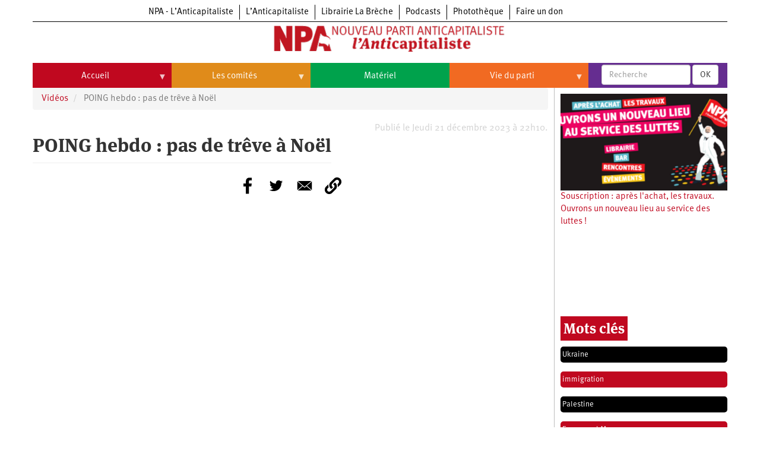

--- FILE ---
content_type: text/css
request_url: https://npa-lanticapitaliste.org/sites/default/files/css/css_688qassF_sP9HHJAsRDzxlEVhaA_Ca6mNp6dnbDDjXQ.css
body_size: 4830
content:
@font-face{font-family:'MetaPro-Normal';src:url('/themes/l_anticapitaliste_v2/css/fontes/MetaPro-Normal.otf') format('opentype');}@font-face{font-family:'MetaPro-Serif-Bold';src:url('/themes/l_anticapitaliste_v2/css/fontes/MetaSerifPro-Bold.otf') format('opentype');}@font-face{font-family:'MetaPro-Serif-Book';src:url('/themes/l_anticapitaliste_v2/css/fontes/MetaSerifPro-Book.otf') format('opentype');}body,a{font-family:"MetaPro-Normal";}body,p{font-family:"MetaPro-Normal";font-size:150%;}h1,h2,h3,h1 a,h2 a,h3 a{font-family:"MetaPro-Serif-Bold";font-weight:normal;display:inline;padding:0;margin:0;}h4,h4 a{font-family:"MetaPro-Serif-Book";margin-bottom:2px;margin-top:3px;}h1{font-size:xx-large;}h2{font-size:x-large;}h3{font-size:larger;}a,a:hover,a:active{color:#c0081f;}.views-field-created{float:right;color:rgb(210,210,210);}._16 a,._955 a,._958 a{color:#f16a22;}img{width:100%;height:auto;}.page-journal .views-field-upload img{width:25px;height:auto;}.pager-nav{clear:both;}.btn-info,.pagination>.active>a,.pagination>.active>a:focus,.pagination>.active>a:hover,.pagination>.active>span,.pagination>.active>span:focus,.pagination>.active>span:hover{background-color:#c0081f;border-color:#8C0011;}.pagination>li>a,.pagination>li>span{color:#c0081f;}.pagination>li>a:focus,.pagination>li>a:hover,.pagination>li>span:focus,.pagination>li>span:hover{color:black;}#block-bloccontactlegislatives{background-color:#8f09a4;text-align:center;padding:3px;}#block-bloccontactlegislatives a{color:white;}.main-container,.col-sm-12,.col-sm-9,.col-sm-3{padding:0;}.row,.well{margin:0;background-color:white;padding:0;}.logo{width:50%;padding-left:30px;}#block-l-anticapitaliste-v2-boutonsmobile{padding-top:8px;}#block-l-anticapitaliste-v2-boutonsmobile img{height:25px;width:auto;padding-left:5px;}.region-header a{text-decoration:none;}.region-header{position:relative;background-color:white;}.region-header #superfish-menu-intersites-toggle{position:absolute;top:4px;right:50px;font-size:1.8em;}.region-header #superfish-menu-principal-npa-toggle,.region-header #superfish-main-toggle{position:absolute;top:-3px;right:10px;font-size:xx-large;}#block-l-anticapitaliste-v2-navigationprincipale-2,#superfish-main-accordion,#block-l-anticapitaliste-v2-menuintersites-2,#superfish-menu-intersites-accordion,#superfish-menu-principal-npa-accordion{background-color:white;}#block-l-anticapitaliste-v2-views-block-affichage-d-articles-centrale1mobile .views-field-title{padding:10px;}#block-l-anticapitaliste-v2-views-block-affichage-d-articles-centrale1mobile .views-field-title a{color:black;font-size:larger;font-family:"MetaPro-Serif-Bold";}#block-l-anticapitaliste-v2-views-block-affichage-d-articles-centrale3{padding:10px;}#block-l-anticapitaliste-v2-views-block-affichage-d-articles-centrale3 .views-row{clear:both;padding-bottom:50px;}#block-l-anticapitaliste-v2-views-block-affichage-d-articles-centrale3 .views-row img,#block-l-anticapitaliste-v2-views-block-affichage-d-articles-centrale3 .views-row .views-field-field-video2013{width:20%;float:left;}#block-l-anticapitaliste-v2-views-block-affichage-d-articles-centrale3 .views-row .views-field-title{width:75%;float:right;}#block-l-anticapitaliste-v2-views-block-affichage-d-articles-centrale3 .views-row .views-field-title a{color:black;}.views-field-taxonomy-vocabulary-1{display:inline;}.path-frontpage .views-field-title,.path-frontpage .views-field-title a{font-family:"MetaPro-Serif-Book";}#block-l-anticapitaliste-v2-views-block-affichage-d-articles-npa-block-2 .views-row,#block-views-block-affichage-d-articles-npa-block-2 .views-row,.view-affichage-d-articles-npa .views-row,.page-taxo-generique .views-row{position:relative;}#block-l-anticapitaliste-v2-views-block-affichage-d-articles-npa-block-2 .views-row .views-field-taxonomy-vocabulary-1,#block-views-block-affichage-d-articles-npa-block-2 .views-row .views-field-taxonomy-vocabulary-1,.view-affichage-d-articles-npa .views-row .views-field-taxonomy-vocabulary-1,.page-taxo-generique .views-row .views-field-taxonomy-vocabulary-1{position:absolute;top:0px;right:0;background-color:black;padding:2px;}#block-l-anticapitaliste-v2-views-block-affichage-d-articles-npa-block-2 .views-row .views-field-taxonomy-vocabulary-6,#block-views-block-affichage-d-articles-npa-block-2 .views-row .views-field-taxonomy-vocabulary-6,.view-affichage-d-articles-npa .views-row .views-field-taxonomy-vocabulary-6,.page-taxo-generique .views-row .views-field-taxonomy-vocabulary-6{position:absolute;top:0px;right:0;background-color:black;padding:2px;}#block-l-anticapitaliste-v2-views-block-affichage-d-articles-npa-block-2 .views-row .views-field-taxonomy-vocabulary-1 a,#block-views-block-affichage-d-articles-npa-block-2 .views-row .views-field-taxonomy-vocabulary-1 a,#block-l-anticapitaliste-v2-views-block-affichage-d-articles-npa-block-2 .views-row .views-field-taxonomy-vocabulary-6 a,#block-views-block-affichage-d-articles-npa-block-2 .views-row .views-field-taxonomy-vocabulary-6 a,.view-affichage-d-articles-npa .views-row .views-field-taxonomy-vocabulary-1 a,.view-affichage-d-articles-npa .views-row .views-field-taxonomy-vocabulary-6 a,.page-taxo-generique .views-row .views-field-taxonomy-vocabulary-1 a,.page-taxo-generique .views-row .views-field-taxonomy-vocabulary-6 a{color:white;}#block-l-anticapitaliste-v2-views-block-affichage-d-articles-npa-block-2 .views-row .views-field-title a,#block-views-block-affichage-d-articles-npa-block-2 .views-row .views-field-title a,.path-communiques .view-affichage-d-articles-npa .views-row .views-field-title a,.page-taxo-generique .views-row .views-field-title a{color:black;font-family:"MetaPro-Serif-Bold";font-size:large;}#block-l-anticapitaliste-v2-views-block-affichage-d-articles-npa-block-2 .more-link,#block-views-block-affichage-d-articles-npa-block-2 .more-link{text-align:right;}#block-l-anticapitaliste-v2-views-block-affichage-d-articles-npa-block-2 .more-link a,#block-views-block-affichage-d-articles-npa-block-2 .more-link a{color:white;background-color:#c0081f;padding:3px;}#block-l-anticapitaliste-v2-views-block-affichage-d-articles-npa-annonce-2,#block-views-block-affichage-d-articles-npa-annonce-2{padding:20px;background-color:#e08b1a;margin-top:20px;}#block-l-anticapitaliste-v2-views-block-affichage-d-articles-npa-annonce-2 .views-field-title a,#block-views-block-affichage-d-articles-npa-annonce-2 .views-field-title a{color:black;font-size:larger;font-family:"MetaPro-Serif-Bold";}#block-l-anticapitaliste-v2-views-block-agenda-block-1-2,#block-l-anticapitaliste-v2-views-block-agenda-block-1{margin-top:30px;padding-top:9px;border-top:1px solid #3e20e3;}#block-l-anticapitaliste-v2-views-block-agenda-block-1-2 .block-title,#block-l-anticapitaliste-v2-views-block-agenda-block-1 .block-title{color:white;background-color:#3e20e3;font-size:larger;text-align:center;width:100%;padding:8px;}#block-l-anticapitaliste-v2-views-block-agenda-block-1-2 .view-content,#block-l-anticapitaliste-v2-views-block-agenda-block-1 .view-content{padding:5px;}#block-l-anticapitaliste-v2-views-block-agenda-block-1-2 a,#block-l-anticapitaliste-v2-views-block-agenda-block-1 a{color:#3e20e3;}#block-l-anticapitaliste-v2-views-block-agenda-block-1-2 .more-link,#block-l-anticapitaliste-v2-views-block-agenda-block-1 .more-link{text-align:right;}#block-l-anticapitaliste-v2-views-block-agenda-block-1-2 .more-link a,#block-l-anticapitaliste-v2-views-block-agenda-block-1 .more-link a{color:white;background-color:#3e20e3;padding:3px;}#block-l-anticapitaliste-v2-views-block-agenda-block-1-2 .form-group,#block-l-anticapitaliste-v2-views-block-agenda-block-1 .form-group{margin-top:10px;}#views-exposed-form-agenda-block-1 .select-wrapper{width:75%;}#edit-field-departement-terme-target-id{width:100%;}#views-exposed-form-agenda-block-1 .form-item-field-departement-terme__target-id{width:75%;}#block-l-anticapitaliste-v2-views-block-affichage-d-articles-block-5,#block-l-anticapitaliste-v2-views-block-contenu-associe-a-un-article-block-3{background-color:black;padding:10px;margin-top:20px;clear:both;}#block-l-anticapitaliste-v2-views-block-affichage-d-articles-block-5 .views-row,#block-l-anticapitaliste-v2-views-block-contenu-associe-a-un-article-block-3 .views-row{padding-bottom:10px;}#block-l-anticapitaliste-v2-views-block-affichage-d-articles-block-5 .views-field-title,#block-l-anticapitaliste-v2-views-block-contenu-associe-a-un-article-block-3 .views-field-title{padding:5px;}#block-l-anticapitaliste-v2-views-block-affichage-d-articles-block-5 a,#block-l-anticapitaliste-v2-views-block-contenu-associe-a-un-article-block-3 a,#block-l-anticapitaliste-v2-views-block-affichage-d-articles-block-5 h2,#block-l-anticapitaliste-v2-views-block-contenu-associe-a-un-article-block-3 h2{color:white;}#block-l-anticapitaliste-v2-views-block-affichage-d-articles-block-5 .more-link,#block-l-anticapitaliste-v2-views-block-contenu-associe-a-un-article-block-3 .more-link{text-align:right;}#block-l-anticapitaliste-v2-views-block-affichage-d-articles-npa-block-3 .view-content,#block-views-block-affichage-d-articles-npa-block-4 .view-content{margin-top:20px;padding:10px;}#block-l-anticapitaliste-v2-views-block-affichage-d-articles-npa-block-3 .views-row,#block-views-block-affichage-d-articles-npa-block-4 .views-row{width:33%;float:left;padding:5px;height:350px;}#block-l-anticapitaliste-v2-views-block-affichage-d-articles-npa-block-3,#block-views-block-affichage-d-articles-npa-block-4{font-size:small;}#block-l-anticapitaliste-v2-views-block-affichage-d-articles-npa-block-3 .views-field-taxonomy-vocabulary-1,#block-views-block-affichage-d-articles-npa-block-4 .views-field-taxonomy-vocabulary-1,#block-l-anticapitaliste-v2-views-block-affichage-d-articles-npa-block-3,#block-views-block-affichage-d-articles-npa-block-4 .views-field-taxonomy-vocabulary-6{margin:5px;}#block-l-anticapitaliste-v2-views-block-affichage-d-articles-npa-block-3 .views-field-taxonomy-vocabulary-1  a,#block-views-block-affichage-d-articles-npa-block-4 .views-field-taxonomy-vocabulary-1  a,#block-l-anticapitaliste-v2-views-block-affichage-d-articles-npa-block-3 .views-field-taxonomy-vocabulary-6 a,#block-views-block-affichage-d-articles-npa-block-4 .views-field-taxonomy-vocabulary-6 a{color:white;font-size:smaller;}#block-l-anticapitaliste-v2-views-block-affichage-d-articles-npa-block-3 .more-link,#block-views-block-affichage-d-articles-npa-block-4 .more-link{text-align:right;}#block-l-anticapitaliste-v2-views-block-affichage-d-articles-npa-block-3 .more-link a,#block-views-block-affichage-d-articles-npa-block-4 .more-link a{color:white;background:#c0081f;padding:3px;}#block-l-anticapitaliste-v2-views-block-reception-de-block-1,#block-l-anticapitaliste-v2-views-block-affichage-d-articles-block-7,#block-l-anticapitaliste-v2-views-block-affichage-d-articles-block-10{background-color:#bcbcbc;padding:10px;margin-bottom:20px;}#block-l-anticapitaliste-v2-views-block-reception-de-block-1 a,#block-l-anticapitaliste-v2-views-block-affichage-d-articles-block-7 a,#block-l-anticapitaliste-v2-views-block-affichage-d-articles-block-10 a{color:black;text-align:right;}#block-l-anticapitaliste-v2-quisommesnous,#block-l-anticapitaliste-v2-nouscontacter,#block-l-anticapitaliste-v2-souscription{border-top:1px solid #cd0785;margin-bottom:20px;padding-top:4px;}#block-l-anticapitaliste-v2-quisommesnous a,#block-l-anticapitaliste-v2-nouscontacter a,#block-l-anticapitaliste-v2-souscription a{color:white;background-color:#cd0785;padding:8px;font-size:large;}#block-l-anticapitaliste-v2-views-block-affichage-d-articles-npa-block-1,#block-views-block-affichage-d-articles-npa-block-1,#block-l-anticapitaliste-v2-views-block-affichage-d-articles-bloc-presse,#block-l-anticapitaliste-v2-views-block-affichage-d-articles-block-12{border-top:1px solid  #23b912;margin:20px 0;padding-top:9px;}#block-l-anticapitaliste-v2-views-block-affichage-d-articles-npa-block-1 h2,#block-views-block-affichage-d-articles-npa-block-1 h2,#block-l-anticapitaliste-v2-views-block-affichage-d-articles-bloc-presse h2,#block-l-anticapitaliste-v2-views-block-affichage-d-articles-block-12 h2{background-color:#23b912;color:white;font-size:larger;padding:8px;}#block-l-anticapitaliste-v2-views-block-affichage-d-articles-npa-block-1 .views-row,#block-views-block-affichage-d-articles-npa-block-1 .views-row,#block-l-anticapitaliste-v2-views-block-affichage-d-articles-bloc-presse .views-row,#block-l-anticapitaliste-v2-views-block-affichage-d-articles-block-12 .views-row{margin-top:5px;}#block-l-anticapitaliste-v2-views-block-affichage-d-articles-npa-block-1 .views-field-taxonomy-vocabulary-6 a,#block-views-block-affichage-d-articles-npa-block-1 .views-field-taxonomy-vocabulary-6 a,#block-views-block-affichage-d-articles-npa-block-1 .views-field-taxonomy-vocabulary-1-1 a,#block-l-anticapitaliste-v2-views-block-affichage-d-articles-bloc-presse .views-field-taxonomy-vocabulary-6 a,#block-l-anticapitaliste-v2-views-block-affichage-d-articles-block-12 .views-field-taxonomy-vocabulary-6 a{color:#bcbcbc;}#block-l-anticapitaliste-v2-views-block-affichage-d-articles-npa-block-1 .form-group,#block-views-block-affichage-d-articles-npa-block-1 .form-group,#block-l-anticapitaliste-v2-views-block-affichage-d-articles-bloc-presse .form-group{padding-top:5px;}#block-l-anticapitaliste-v2-views-block-affichage-d-articles-npa-block-1 .views-field-title,#block-views-block-affichage-d-articles-npa-block-1 .views-field-title,#block-l-anticapitaliste-v2-views-block-affichage-d-articles-bloc-presse .views-field-title{float:left;}#block-l-anticapitaliste-v2-views-block-affichage-d-articles-npa-block-1 .views-field-taxonomy-vocabulary-1,#block-views-block-affichage-d-articles-npa-block-1 .views-field-taxonomy-vocabulary-1,#block-l-anticapitaliste-v2-views-block-affichage-d-articles-bloc-presse .views-field-taxonomy-vocabulary-1{float:left;padding-right:10px;}#block-l-anticapitaliste-v2-views-block-affichage-d-articles-npa-block-1 .views-field-taxonomy-vocabulary-1 a,#block-views-block-affichage-d-articles-npa-block-1 .views-field-taxonomy-vocabulary-1 a,#block-l-anticapitaliste-v2-views-block-affichage-d-articles-bloc-presse .views-field-taxonomy-vocabulary-1 a{color:black;}#block-l-anticapitaliste-v2-views-block-affichage-d-articles-npa-block-1 .more-link,#block-views-block-affichage-d-articles-npa-block-1 .more-link,#block-l-anticapitaliste-v2-views-block-affichage-d-articles-bloc-presse .more-link{text-align:right;}#block-l-anticapitaliste-v2-views-block-affichage-d-articles-npa-block-1 .more-link a,#block-views-block-affichage-d-articles-npa-block-1 .more-link a,#block-l-anticapitaliste-v2-views-block-affichage-d-articles-bloc-presse .more-link a{color:white;background-color:#23b912;padding:3px;}#block-l-anticapitaliste-v2-views-block-affichage-d-articles-block-11{width:38%;float:left;margin-top:50px;margin-bottom:10px;clear:both;}#block-l-anticapitaliste-v2-views-block-affichage-d-articles-block-11 a{color:#00a24c;}#block-l-anticapitaliste-v2-views-block-affichage-d-articles-block-11{border:2px solid #00a24c;border-radius:0px 25px 25px 25px;padding:15px;margin-left:-30px;margin-right:30px;}#block-l-anticapitaliste-v2-views-block-affichage-d-articles-block-3{width:98%;float:left;margin-left:2px;margin-right:2px;}#block-l-anticapitaliste-v2-views-block-affichage-d-articles-block-3 .views-row{width:100%;float:left;padding:10px;}#block-l-anticapitaliste-v2-views-block-affichage-d-articles-block-3 .views-field-field-image{float:left;width:30%;padding-right:5px;}#block-l-anticapitaliste-v2-views-block-affichage-d-articles-block-3 .views-field-taxonomy-vocabulary-1 a{color:black;float:left;padding-right:5px;}#block-l-anticapitaliste-v2-views-block-affichage-d-articles-block-4{width:98%;float:left;}#block-l-anticapitaliste-v2-views-block-affichage-d-articles-block-4 .views-row{float:left;width:100%;border-top:1px solid #e2e2e2;padding:10px;height:90px;}#block-l-anticapitaliste-v2-views-block-affichage-d-articles-block-4 .views-col{margin:5px;}#block-l-anticapitaliste-v2-views-block-affichage-d-articles-block-4 .views-field-taxonomy-vocabulary-1 a{color:black;float:left;padding-right:5px;}#block-l-anticapitaliste-v2-views-block-affichage-d-articles-block-10 .views-field-title,#block-l-anticapitaliste-v2-views-block-affichage-d-articles-block-9 .views-field-title,#block-l-anticapitaliste-v2-views-block-affichage-d-articles-block-8 .views-field-title,#block-l-anticapitaliste-v2-views-block-affichage-d-articles-block-7 .views-field-title,#block-l-anticapitaliste-v2-views-block-affichage-d-articles-block-6 .views-field-title{font-size:large;}.view-id-frontpage{display:none;}#block-l-anticapitaliste-v2-views-block-termes-enfants-block-1{padding:5px;}#block-l-anticapitaliste-v2-views-block-termes-enfants-block-1 a{font-size:small;color:grey;float:left;padding-right:5px;}#block-l-anticapitaliste-v2-views-block-termes-enfants-block-1 a::after{content:" |";}.view-display-id-page_videos .views-field-title{padding:10px;}.path-communiques .view-id-affichage_d_articles_npa h3{clear:left;margin-top:30px;background-color:rgb(255,125,125);width:100%;display:block;padding:5px;margin-bottom:10px;}#block-l-anticapitaliste-v2-views-block-termes-de-taxonomie-presents-sur-la-page-block-2 h2,#block-l-anticapitaliste-v2-views-block-termes-de-taxonomie-presents-sur-la-page-block-1 h2{color:white;background-color:#c0081f;padding:5px;width:intrinsic;margin-bottom:15px;margin-top:15px;}#block-l-anticapitaliste-v2-views-block-termes-de-taxonomie-presents-sur-la-page-block-2 .views-row a,#block-l-anticapitaliste-v2-views-block-termes-de-taxonomie-presents-sur-la-page-block-1 .views-row{width:intrinsic;margin-bottom:5px;border-radius:5px;padding:3px;}#block-l-anticapitaliste-v2-views-block-termes-de-taxonomie-presents-sur-la-page-block-2 .views-row,#block-l-anticapitaliste-v2-views-block-termes-de-taxonomie-presents-sur-la-page-block-1 .views-row{margin-bottom:15px;margin-top:15px;}#block-l-anticapitaliste-v2-views-block-termes-de-taxonomie-presents-sur-la-page-block-2 .views-row a{padding:5px;}#block-l-anticapitaliste-v2-views-block-termes-de-taxonomie-presents-sur-la-page-block-2 .views-row:nth-child(2n+1) a,#block-l-anticapitaliste-v2-views-block-termes-de-taxonomie-presents-sur-la-page-block-1 .views-row:nth-child(2n+1){background-color:black;}#block-l-anticapitaliste-v2-views-block-termes-de-taxonomie-presents-sur-la-page-block-2 .views-row:nth-child(2n) a,#block-l-anticapitaliste-v2-views-block-termes-de-taxonomie-presents-sur-la-page-block-1 .views-row:nth-child(2n){background-color:#c0081f;}#block-l-anticapitaliste-v2-views-block-termes-de-taxonomie-presents-sur-la-page-block-2 .views-row a,#block-l-anticapitaliste-v2-views-block-termes-de-taxonomie-presents-sur-la-page-block-1 .views-row a{color:white;font-size:small;}.path-node #block-l-anticapitaliste-v2-views-block-contenu-associe-a-un-article-block-4 .views-field-field-video2013,.path-node #block-l-anticapitaliste-v2-views-block-contenu-associe-a-un-article-block-4 .views-field-node-image,.path-node #block-l-anticapitaliste-v2-views-block-contenu-associe-a-un-article-block-4 .views-field-field-image{width:40%;float:right;}.path-node #block-l-anticapitaliste-v2-views-block-contenu-associe-a-un-article-block-4 .views-field-title,.path-node #block-l-anticapitaliste-v2-views-block-contenu-associe-a-un-article-block-4 .views-field-body{width:60%;padding-right:20px;}.path-node #block-l-anticapitaliste-v2-views-block-contenu-associe-a-un-article-block-4 .views-row{clear:both;margin-top:30px;margin-bottom:10px;}.path-node #block-l-anticapitaliste-v2-views-block-contenu-associe-a-un-article-block-4 h2{background-color:black;color:white;padding:5px;width:100%;display:block;margin-top:10px;}.footer{margin-top:10px;width:100%;}.footer{background-color:#2a303b;color:white;}.footer a{color:white;}.footer{margin:0;max-width:100%;}.footer img{height:25px;width:auto;}.region-footer{margin-left:auto;margin-right:auto;max-width:1200px;}@media all and (max-width:767px){.page-header,.view-filters,.path-node .views-field-created,.path-node .field--name-field-copyright,.path-node .field--name-field-auteur,.path-node .field--name-body,#block-l-anticapitaliste-v2-views-block-contenu-associe-a-un-article-block-3 .views-field-title,#block-l-anticapitaliste-v2-views-block-contenu-associe-a-un-article-block-4 .views-field-title,#block-l-anticapitaliste-v2-views-block-contenu-associe-a-un-article-block-4 .views-field-body,#block-l-anticapitaliste-v2-views-block-affichage-d-articles-npa-block-2 .views-row .views-field-title .field-content,#block-views-block-affichage-d-articles-npa-block-2 .views-row .views-field-title .field-content,.view-affichage-d-articles-npa .views-row .views-field-title .field-content,.page-taxo-generique .views-row .views-field-title .field-content,#block-l-anticapitaliste-v2-views-block-affichage-d-articles-npa-block-2 .views-row .views-field-body,#block-views-block-affichage-d-articles-npa-block-2 .views-row .views-field-body,.view-affichage-d-articles-npa .views-row .views-field-body,.page-taxo-generique .views-row .views-field-body{padding:5px;display:block;}}@media all and (min-width:768px){#block-l-anticapitaliste-v2-menuintersites-2{position:absolute;top:-10px;border-bottom:solid 1px black;width:100%;text-align:center;padding:3px;}#block-l-anticapitaliste-v2-menuintersites-2 ul{width:800px;margin-left:auto;margin-right:auto;}#block-l-anticapitaliste-v2-menuintersites-2 ul li{border-left:solid 1px black;font-size:1em;text-align:center;}#block-l-anticapitaliste-v2-menuintersites-2 ul li:first-child{border-left:none;}#block-l-anticapitaliste-v2-menuintersites-2 ul li a{padding:5px 10px;}.logo{width:100%;text-align:center;margin-top:25px;height:58px;}.logo img{width:400px;margin-left:auto;margin-right:auto;}#block-l-anticapitaliste-v2-menuprincipalnpa-2,#block-l-anticapitaliste-v2-navigationprincipale-2{clear:both;}#block-l-anticapitaliste-v2-menuprincipalnpa-2 ul li,#block-l-anticapitaliste-v2-navigationprincipale-2 ul li{width:20%;text-align:center;height:42px;}#block-l-anticapitaliste-v2-menuprincipalnpa-2 a,#block-l-anticapitaliste-v2-navigationprincipale-2 a{color:white;}#menu-principal-npa-menu-link-content0eab219b-7a2c-43c6-9175-fa58d0fd9fb4{background-color:#c0081f;}#menu-principal-npa-views-viewviewscomitespage-1,#main-menu-link-content1fd45d4f-92b9-4915-bd80-c391ce3a9d10{background-color:#e08b1a;position:relative;}#menu-principal-npa-menu-link-content1a8956d2-c139-415f-afac-6e5a5347a1e1,#main-menu-link-content80ceaf4d-5b24-42cc-8258-d70a22dfe370{background-color:#00a24c;}#menu-principal-npa-menu-link-contente3ae8a4e-5d98-43b2-82dc-7054f42be866,#main-menu-link-content9ef79329-a88a-427d-a2f3-67355ab073b6{background-color:#f16a22;}#main-menu-link-content9dddf681-0e61-456e-9e97-c5788190280a{background-color:#0480b9;}#block-l-anticapitaliste-v2-menuprincipalnpa-2 ul li ul,#block-l-anticapitaliste-v2-navigationprincipale-2 ul li ul{width:100%;top:42px;}#block-l-anticapitaliste-v2-menuprincipalnpa-2 ul li ul li,#block-l-anticapitaliste-v2-navigationprincipale-2 ul li ul li{width:100%;text-align:left;background-color:white;}#block-l-anticapitaliste-v2-menuprincipalnpa-2 ul li ul li a,#block-l-anticapitaliste-v2-navigationprincipale-2 ul li ul li a{color:black;}#block-l-anticapitaliste-v2-menuintersites-2 a{color:black;}#sticky-wrapper.is-sticky{position:relative;height:42px;}.is-sticky #block-l-anticapitaliste-v2-menuintersites-2{display:none;}.is-sticky #block-l-anticapitaliste-v2-navigationprincipale-2,.is-sticky #block-l-anticapitaliste-v2-menuprincipalnpa-2{position:absolute;}.is-sticky #block-l-anticapitaliste-v2-formulaireexposerecherchepage-2{position:absolute;top:0;}.is-sticky #superfish-main,.is-sticky #superfish-menu-principal-npa{margin-left:16.6%;}.is-sticky #superfish-main li,.is-sticky #superfish-menu-principal-npa li{width:19%;}.is-sticky #superfish-main li ul li,.is-sticky #superfish-menu-principal-npa li ul li{width:100%;}.is-sticky .logo{margin:0;margin:0;height:42px;}.is-sticky .logo img{width:162px;position:absolute;left:10px;top:10px;z-index:200;}.col-sm-9{padding-right:10px;}.col-sm-3{padding-left:10px;border-left:1px solid #bcbcbc;padding-top:10px;}.col-sm-3 .region-sidebar-second{border:none;}#block-l-anticapitaliste-v2-views-block-affichage-d-articles-exergue-page-actu{background-color:#f16a22;}#block-l-anticapitaliste-v2-views-block-affichage-d-articles-exergue-page-inter{background-color:#e08b1a;}#block-l-anticapitaliste-v2-views-block-affichage-d-articles-exergue-page-opinions{background-color:#00a24c;}#block-l-anticapitaliste-v2-views-block-affichage-d-articles-centrale1{background-color:#c0081f;padding:0px 0px 15px 10px;position:relative;}#block-l-anticapitaliste-v2-views-block-affichage-d-articles-centrale1 .views-field-field-image,#block-l-anticapitaliste-v2-views-block-affichage-d-articles-centrale1 .views-field-field-video2013,#block-l-anticapitaliste-v2-views-block-affichage-d-articles-exergue-page-actu .views-field-field-image,#block-l-anticapitaliste-v2-views-block-affichage-d-articles-exergue-page-actu .views-field-field-video2013,#block-l-anticapitaliste-v2-views-block-affichage-d-articles-exergue-page-inter .views-field-field-image,#block-l-anticapitaliste-v2-views-block-affichage-d-articles-exergue-page-inter .views-field-field-video2013,#block-l-anticapitaliste-v2-views-block-affichage-d-articles-exergue-page-opinions .views-field-field-image,#block-l-anticapitaliste-v2-views-block-affichage-d-articles-exergue-page-opinions .views-field-field-video2013{float:right;width:58%;position:absolute;right:14px;top:14px;}#block-l-anticapitaliste-v2-views-block-affichage-d-articles-centrale1 .views-field-title,#block-l-anticapitaliste-v2-views-block-affichage-d-articles-exergue-page-actu .views-field-title,#block-l-anticapitaliste-v2-views-block-affichage-d-articles-exergue-page-inter .views-field-title,#block-l-anticapitaliste-v2-views-block-affichage-d-articles-exergue-page-opinions .views-field-title{float:left;left:0;text-align:right;}#block-l-anticapitaliste-v2-views-block-affichage-d-articles-centrale1,#block-l-anticapitaliste-v2-views-block-affichage-d-articles-exergue-page-actu,#block-l-anticapitaliste-v2-views-block-affichage-d-articles-exergue-page-inter,#block-l-anticapitaliste-v2-views-block-affichage-d-articles-exergue-page-opinions{height:330px;}#block-l-anticapitaliste-v2-views-block-affichage-d-articles-centrale1 .views-row,#block-l-anticapitaliste-v2-views-block-affichage-d-articles-exergue-page-actu .views-row,#block-l-anticapitaliste-v2-views-block-affichage-d-articles-exergue-page-inter .views-row,#block-l-anticapitaliste-v2-views-block-affichage-d-articles-exergue-page-opinions .views-row{width:39%;}#block-l-anticapitaliste-v2-views-block-affichage-d-articles-centrale1 .views-field-field-auteur,#block-l-anticapitaliste-v2-views-block-affichage-d-articles-exergue-page-actu .views-field-field-auteur,#block-l-anticapitaliste-v2-views-block-affichage-d-articles-exergue-page-inter .views-field-field-auteur,#block-l-anticapitaliste-v2-views-block-affichage-d-articles-exergue-page-opinions .views-field-field-auteur{float:right;left:0;text-align:right;color:white;}#block-l-anticapitaliste-v2-views-block-affichage-d-articles-centrale1 .views-field-field-auteur a,#block-l-anticapitaliste-v2-views-block-affichage-d-articles-exergue-page-actu .views-field-field-auteur a,#block-l-anticapitaliste-v2-views-block-affichage-d-articles-exergue-page-inter .views-field-field-auteur a,#block-l-anticapitaliste-v2-views-block-affichage-d-articles-exergue-page-opinions .views-field-field-auteur a{color:white;}#block-l-anticapitaliste-v2-views-block-affichage-d-articles-centrale1 .views-field-title a,#block-l-anticapitaliste-v2-views-block-affichage-d-articles-exergue-page-actu .views-field-title a,#block-l-anticapitaliste-v2-views-block-affichage-d-articles-exergue-page-inter .views-field-title a,#block-l-anticapitaliste-v2-views-block-affichage-d-articles-exergue-page-opinions .views-field-title a{color:white;font-size:xx-large;}#block-l-anticapitaliste-v2-formulaireexposerecherchepage-2{position:absolute;right:0;top:91px;background-color:#652d90;height:42px;padding:3px 5px 3px 30px;}#block-l-anticapitaliste-v2-formulaireexposerecherchepage-2 #edit-search-api-fulltext{width:150px;}#block-l-anticapitaliste-v2-views-block-affichage-d-articles-centrale3{background-color:#c0081f;padding:0px 5px 5px 10px;border-radius:0 0 25px 25px;margin-bottom:10px;}#block-l-anticapitaliste-v2-views-block-affichage-d-articles-exergue-actu-3{background-color:#f16a22;padding:0px 5px 5px 10px;border-radius:0 0 25px 25px;margin-bottom:10px;}#block-l-anticapitaliste-v2-views-block-affichage-d-articles-exergue-inter-3{background-color:#e08b1a;padding:0px 5px 5px 10px;border-radius:0 0 25px 25px;margin-bottom:10px;}#block-l-anticapitaliste-v2-views-block-affichage-d-articles-exergue-opinion-3{background-color:#00a24c;padding:0px 5px 5px 10px;border-radius:0 0 25px 25px;margin-bottom:10px;}#block-l-anticapitaliste-v2-views-block-affichage-d-articles-centrale3 a,#block-l-anticapitaliste-v2-views-block-affichage-d-articles-exergue-actu-3 a,#block-l-anticapitaliste-v2-views-block-affichage-d-articles-exergue-inter-3 a,#block-l-anticapitaliste-v2-views-block-affichage-d-articles-exergue-opinion-3 a{color:white;font-size:large;}#block-l-anticapitaliste-v2-views-block-affichage-d-articles-centrale3 .views-row,#block-l-anticapitaliste-v2-views-block-affichage-d-articles-exergue-actu-3 .views-row,#block-l-anticapitaliste-v2-views-block-affichage-d-articles-exergue-inter-3 .views-row,#block-l-anticapitaliste-v2-views-block-affichage-d-articles-exergue-opinion-3 .views-row{width:33%;float:left;clear:none;padding-right:13px;padding-bottom:0;}#block-l-anticapitaliste-v2-views-block-affichage-d-articles-centrale3 .views-row:nth-child(3),#block-l-anticapitaliste-v2-views-block-affichage-d-articles-exergue-actu-3 .views-row:nth-child(3),#block-l-anticapitaliste-v2-views-block-affichage-d-articles-exergue-inter-3 .views-row:nth-child(3),#block-l-anticapitaliste-v2-views-block-affichage-d-articles-exergue-opinion-3 .views-row:nth-child(3){padding-right:0;}#block-l-anticapitaliste-v2-views-block-affichage-d-articles-centrale3 .views-row img,#block-l-anticapitaliste-v2-views-block-affichage-d-articles-centrale3 .views-row .views-field-field-video2013,#block-l-anticapitaliste-v2-views-block-affichage-d-articles-exergue-actu-3 .views-row img,#block-l-anticapitaliste-v2-views-block-affichage-d-articles-exergue-actu-3 .views-row .views-field-field-video2013,#block-l-anticapitaliste-v2-views-block-affichage-d-articles-exergue-inter-3 .views-row img,#block-l-anticapitaliste-v2-views-block-affichage-d-articles-exergue-inter-3 .views-row .views-field-field-video2013,#block-l-anticapitaliste-v2-views-block-affichage-d-articles-exergue-opinion-3 .views-row img,#block-l-anticapitaliste-v2-views-block-affichage-d-articles-exergue-opinion-3 .views-row .views-field-field-video2013{width:100%;float:left;}#block-l-anticapitaliste-v2-views-block-affichage-d-articles-centrale3 .views-row .views-field-title,#block-l-anticapitaliste-v2-views-block-affichage-d-articles-exergue-actu-3 .views-row .views-field-title,#block-l-anticapitaliste-v2-views-block-affichage-d-articles-exergue-inter-3 .views-row .views-field-title,#block-l-anticapitaliste-v2-views-block-affichage-d-articles-exergue-opinion-3 .views-row .views-field-title{width:100%;float:right;}#block-l-anticapitaliste-v2-views-block-affichage-d-articles-centrale3 .views-row .views-field-title a,#block-l-anticapitaliste-v2-views-block-affichage-d-articles-exergue-actu-3 .views-row .views-field-title a,#block-l-anticapitaliste-v2-views-block-affichage-d-articles-exergue-inter-3 .views-row .views-field-title a,#block-l-anticapitaliste-v2-views-block-affichage-d-articles-exergue-opinion-3 .views-row .views-field-title a{color:white;font-family:"MetaPro-Serif-Book";font-size:large;}#block-l-anticapitaliste-v2-views-block-affichage-d-articles-npa-block-2,#block-views-block-affichage-d-articles-npa-block-2{width:50%;float:left;margin-bottom:10px;}#block-l-anticapitaliste-v2-views-block-affichage-d-articles-npa-annonce-2,#block-views-block-affichage-d-articles-npa-annonce-2,#block-l-anticapitaliste-v2-views-block-agenda-block-1-2{width:47%;float:left;margin-left:20px;}#block-l-anticapitaliste-v2-views-block-affichage-d-articles-npa-annonce-2,#block-views-block-affichage-d-articles-npa-annonce-2{margin-top:0;}.page-node-type-story .field--name-node-image{float:right;max-width:300px;margin-left:10px;}#block-l-anticapitaliste-v2-views-block-affichage-d-articles-block-5;#block-l-anticapitaliste-v2-views-block-contenu-associe-a-un-article-block-3{background-color:black;padding:10px;clear:both;}#block-l-anticapitaliste-v2-views-block-affichage-d-articles-block-5 .views-row,#block-l-anticapitaliste-v2-views-block-contenu-associe-a-un-article-block-3 .views-row{width:33%;float:left;padding:5px;}#block-l-anticapitaliste-v2-views-block-affichage-d-articles-block-5 .more-link,#block-l-anticapitaliste-v2-views-block-contenu-associe-a-un-article-block-3 .more-link{clear:both;display:block;}#block-l-anticapitaliste-v2-views-block-affichage-d-articles-npa-block-3 .views-row,#block-views-block-affichage-d-articles-npa-block-4 .views-row{width:16.6%;}#block-l-anticapitaliste-v2-views-block-affichage-d-articles-centrale1 .views-field-title{padding:15px;font-size:2em;margin-top:13px;}#block-l-anticapitaliste-v2-views-block-affichage-d-articles-block-3,#block-l-anticapitaliste-v2-views-block-affichage-d-articles-block-4{width:60%;float:left;}#block-l-anticapitaliste-v2-views-block-affichage-d-articles-block-3 .views-row,#block-l-anticapitaliste-v2-views-block-affichage-d-articles-block-4 .views-row{width:50%;float:left;display:block;}#block-l-anticapitaliste-v2-views-block-affichage-d-articles-block-3 .views-field-field-image,#block-l-anticapitaliste-v2-views-block-affichage-d-articles-block-4 .views-field-field-image{width:100%;}#block-l-anticapitaliste-v2-views-block-affichage-d-articles-block-9 .views-row{width:25%;float:left;padding-right:10px;margin-top:10px;}#block-l-anticapitaliste-v2-views-block-affichage-d-articles-block-9 .views-row:nth-child(4){}#block-l-anticapitaliste-v2-views-block-reception-de-block-1,#block-l-anticapitaliste-v2-views-block-affichage-d-articles-block-7,#block-l-anticapitaliste-v2-views-block-affichage-d-articles-block-10{border-radius:0px 25px 25px 25px;}#block-l-anticapitaliste-v2-views-block-reception-de-block-1 .views-row,#block-l-anticapitaliste-v2-views-block-affichage-d-articles-block-10 .views-row,#block-l-anticapitaliste-v2-views-block-affichage-d-articles-block-8 .views-row,#block-l-anticapitaliste-v2-views-block-affichage-d-articles-block-7 .views-row,#block-l-anticapitaliste-v2-views-block-affichage-d-articles-block-6 .views-row{width:33%;float:left;padding-right:10px;margin-top:10px;}#block-l-anticapitaliste-v2-views-block-reception-de-block-1 .views-row:nth-child(3),#block-l-anticapitaliste-v2-views-block-affichage-d-articles-block-10 .views-row:nth-child(3),#block-l-anticapitaliste-v2-views-block-affichage-d-articles-block-8 .views-row:nth-child(3),#block-l-anticapitaliste-v2-views-block-affichage-d-articles-block-7 .views-row:nth-child(3),#block-l-anticapitaliste-v2-views-block-affichage-d-articles-block-6 .views-row:nth-child(3){padding-right:0;}#block-l-anticapitaliste-v2-views-block-reception-de-block-1 h2,#block-l-anticapitaliste-v2-views-block-affichage-d-articles-block-10 h2,#block-l-anticapitaliste-v2-views-block-affichage-d-articles-block-9 h2,#block-l-anticapitaliste-v2-views-block-affichage-d-articles-block-8 h2,#block-l-anticapitaliste-v2-views-block-affichage-d-articles-block-7 h2,#block-l-anticapitaliste-v2-views-block-affichage-d-articles-block-6 h2{font-size:x-large;}#block-l-anticapitaliste-v2-views-block-affichage-d-articles-block-6{border-top:1px solid #e08b1a;margin-top:10px;margin-bottom:10px;}#block-l-anticapitaliste-v2-views-block-affichage-d-articles-block-8{border-top:1px solid #00a24c;margin-top:10px;margin-bottom:10px;}#block-l-anticapitaliste-v2-views-block-affichage-d-articles-block-9{border-top:1px solid #0480b9;margin-top:10px;margin-bottom:10px;clear:both;}#block-l-anticapitaliste-v2-views-block-affichage-d-articles-block-9 h2,#block-l-anticapitaliste-v2-views-block-affichage-d-articles-block-8 h2,#block-l-anticapitaliste-v2-views-block-affichage-d-articles-block-6 h2{width:intrinsic;color:white;padding:5px;padding-top:3px;margin-top:0;}#block-l-anticapitaliste-v2-views-block-affichage-d-articles-block-9 h2{background-color:#0480b9;}#block-l-anticapitaliste-v2-views-block-affichage-d-articles-block-8 h2{background-color:#00a24c;}#block-l-anticapitaliste-v2-views-block-affichage-d-articles-block-6 h2{background-color:#e08b1a;}#block-l-anticapitaliste-v2-views-block-affichage-d-articles-block-9 .views-field-taxonomy-vocabulary-6 a,#block-l-anticapitaliste-v2-views-block-affichage-d-articles-block-8 .views-field-taxonomy-vocabulary-6 a,#block-l-anticapitaliste-v2-views-block-affichage-d-articles-block-6 .views-field-taxonomy-vocabulary-6 a{color:black;}#block-l-anticapitaliste-v2-views-block-affichage-d-articles-block-9 .views-field-title a{color:#0480b9;}#block-l-anticapitaliste-v2-views-block-affichage-d-articles-block-8 .views-field-title a{color:#00a24c;}#block-l-anticapitaliste-v2-views-block-affichage-d-articles-block-6 .views-field-title a{color:#e08b1a;}#block-l-anticapitaliste-v2-views-block-affichage-d-articles-block-9 .more-link a{background-color:#0480b9;}.bloc-vert .more-link a,#block-l-anticapitaliste-v2-views-block-affichage-d-articles-block-8 .more-link a{background-color:#00a24c;}#block-l-anticapitaliste-v2-views-block-affichage-d-articles-block-6 .more-link a{background-color:#e08b1a;}.more-link{clear:both;float:right;}.bloc-rouge .more-link a{background-color:#c0081f;}.bloc-rouge .more-link a,.bloc-vert .more-link a,#block-l-anticapitaliste-v2-views-block-affichage-d-articles-block-9 .more-link a,#block-l-anticapitaliste-v2-views-block-affichage-d-articles-block-8 .more-link a,#block-l-anticapitaliste-v2-views-block-affichage-d-articles-block-6 .more-link a{color:white;padding:5px;width:intrinsic;}.path-communiques .view-id-affichage_d_articles_npa .views-field-node-image,.path-communiques .view-id-affichage_d_articles_npa .views-field-field-image{width:30%;float:right;}.path-communiques .view-id-affichage_d_articles_npa .views-field-title,.path-communiques .view-id-affichage_d_articles_npa .views-field-body{width:70%;padding-right:20px;}.path-communiques .view-id-affichage_d_articles_npa .views-row{clear:both;margin-top:30px;}.path-node #block-l-anticapitaliste-v2-views-block-contenu-associe-a-un-article-block-4 .views-field-field-video2013,.path-node #block-l-anticapitaliste-v2-views-block-contenu-associe-a-un-article-block-4 .views-field-node-image,.path-node #block-l-anticapitaliste-v2-views-block-contenu-associe-a-un-article-block-4 .views-field-field-image{width:25%;float:right;}.path-node #block-l-anticapitaliste-v2-views-block-contenu-associe-a-un-article-block-4 .views-field-title,.path-node #block-l-anticapitaliste-v2-views-block-contenu-associe-a-un-article-block-4 .views-field-body{width:75%;padding-right:20px;}#block-l-anticapitaliste-v2-views-block-date-article-block-1{text-align:right;font-size:medium;color:#bcbcbc;}.field--name-field-copyright{color:#bcbcbc;}.field--name-field-auteur h2 a{font-family:"MetaPro-Serif-Book";color:black;text-align:right;}.field--name-taxonomy-vocabulary-12 h2 a{font-family:"MetaPro-Serif-Book";text-align:right;font-size:medium;color:#bcbcbc;}.path-agenda .views-field-taxonomy-vocabulary-1 a{color:black;}.page-node-type-event article .field--name-field-image img{max-height:400px;width:auto;}.view-display-id-page_3 .attachment-before .view-display-id-attachment_2{padding-right:15px;}}@media all and (min-width:1201px){.path-taxonomy .view-id-taxonomy_term .views-row,.path-videos .view-id-affichage_d_articles .views-row,.path-commissions .view-affichage-d-articles-npa .views-row,.path-materiel .view-affichage-d-articles-npa .views-row,.cols-3 .views-row{width:32%;float:left;margin-right:10px;margin-bottom:10px;}.path-taxonomy .page-taxo-4cols .views-row{width:23%;padding-right:10px;}.path-taxonomy .view-id-taxonomy_term .views-row:nth-child(3n),.path-videos .view-id-affichage_d_articles .views-row:nth-child(3n),.path-commissions .view-affichage-d-articles-npa .views-row:nth-child(3n),.path-materiel .view-affichage-d-articles-npa .views-row:nth-child(3n),.cols-3 .views-row:nth-child(3n){margin-right:0;}.path-taxonomy .view-id-taxonomy_term .views-row:nth-child(3n+1),.path-videos .view-id-affichage_d_articles .views-row:nth-child(3n+1),.path-commissions .view-affichage-d-articles-npa .views-row:nth-child(3n+1),.path-materiel .view-affichage-d-articles-npa .views-row:nth-child(3n+1),.cols-3 .views-row:nth-child(3n+1){clear:both;}.path-taxonomy .page-taxo-4cols .views-row:nth-child(3n+1){clear:none;}.path-taxonomy .page-taxo-4cols .views-row:nth-child(3n){padding-right:10px;margin-right:10px;}.path-taxonomy .page-taxo-4cols .views-row:nth-child(4n){padding-right:0;}.path-taxonomy .page-taxo-4cols .views-row:nth-child(4n+1){clear:both;}}@media all and (min-width:996px) and (max-width:1200px){#block-l-anticapitaliste-v2-formulaireexposerecherchepage-2 #edit-search-api-fulltext{width:120px;}.path-taxonomy .view-id-taxonomy_term .views-row,.path-videos .view-id-affichage_d_articles .views-row,.path-commissions .view-affichage-d-articles-npa .views-row,.path-materiel .view-affichage-d-articles-npa .views-row,.cols-3 .views-row{width:49%;float:left;margin-right:10px;margin-bottom:10px;}.path-taxonomy .view-id-taxonomy_term .views-row:nth-child(2n),.path-videos .view-id-affichage_d_articles .views-row:nth-child(2n),.path-commissions .view-affichage-d-articles-npa .views-row:nth-child(2n),.path-materiel .view-affichage-d-articles-npa .views-row:nth-child(2n),.cols-3 .views-row:nth-child(2n){margin-right:0;}.path-taxonomy .view-id-taxonomy_term .views-row:nth-child(2n+1),.path-videos .view-id-affichage_d_articles .views-row:nth-child(2n+1),.path-commissions .view-affichage-d-articles-npa .views-row:nth-child(2n+1),.path-materiel .view-affichage-d-articles-npa .views-row:nth-child(2n+1);.cols-3 .views-row:nth-child(2n+1){clear:both;}}@media all and (min-width:768px) and (max-width:995px){#block-l-anticapitaliste-v2-formulaireexposerecherchepage-2 #edit-search-api-fulltext{width:80px;}.path-taxonomy .view-id-taxonomy_term .views-row,.path-videos .view-id-affichage_d_articles .views-row,.path-commissions .view-affichage-d-articles-npa .views-row,.path-materiel .view-affichage-d-articles-npa .views-row,.cols-3 .views-row{width:49%;float:left;margin-right:10px;margin-bottom:10px;}.path-taxonomy .view-id-taxonomy_term .views-row:nth-child(2n),.path-videos .view-id-affichage_d_articles .views-row:nth-child(2n),.path-commissions .view-affichage-d-articles-npa .views-row:nth-child(2n),.path-materiel .view-affichage-d-articles-npa .views-row:nth-child(2n),.cols-3 .views-row:nth-child(2n){margin-right:0;}.path-taxonomy .view-id-taxonomy_term .views-row:nth-child(2n+1),.path-videos .view-id-affichage_d_articles .views-row:nth-child(2n+1),.path-commissions .view-affichage-d-articles-npa .views-row:nth-child(2n+1),.path-materiel .view-affichage-d-articles-npa .views-row:nth-child(2n+1),.cols-3 .views-row:nth-child(2n+1){clear:both;}}.page-journal img{width:100%;}.page-journal .views-field-title,.page-journal .views-field-field-auteur,.page-journal .views-field-body{margin-left:2px;margin-right:2px;}.page-journal .view-content{margin-left:2px;margin-right:2px;}.page-journal .page-journal .view-content{margin-left:0;margin-right:0;}.page-journal,.page-content .region-content .view-content .views-row{width:100%;}.page-journal .attachment-before{margin-bottom:10px;}.page-journal .views-element-container{width:50%;float:right;}.page-journal .views-element-container .views-element-container{width:100%;}.page-journal .view-content h3{clear:both;display:block;}.path-taxonomy .page-journal .views-row,.page-journal .views-row h3{width:100%;}.page-journal .views-field-field-auteur .field-content a{color:black;}footer{clear:both;}
